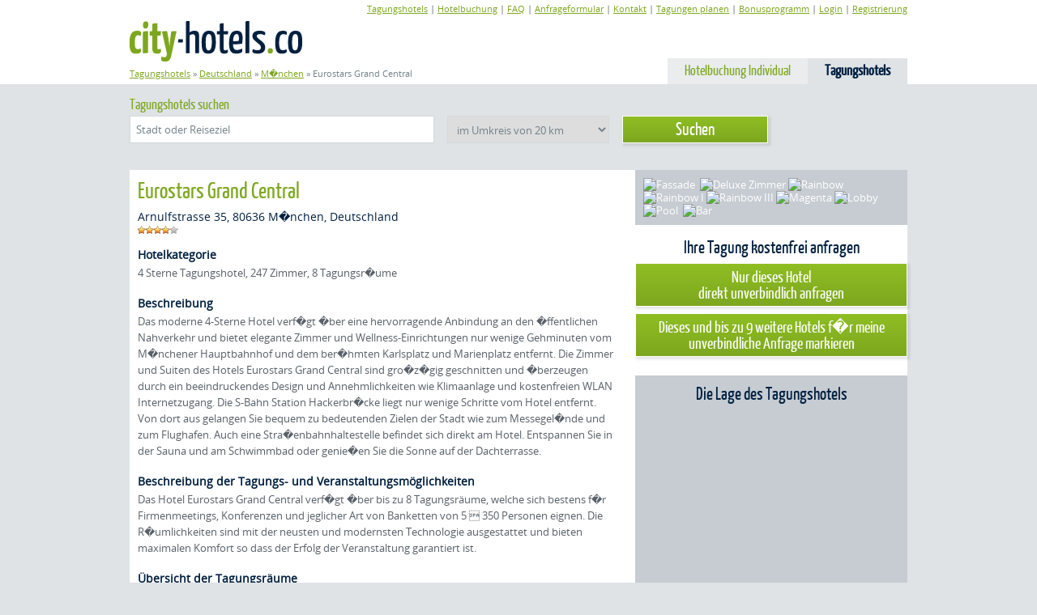

--- FILE ---
content_type: text/html
request_url: https://www.city-hotels.co/tagungshotel-muenchen-03794-eurostars-grand-central.htm
body_size: 5828
content:
<!DOCTYPE html PUBLIC "-//W3C//DTD XHTML 1.0 Strict//EN" "http://www.w3.org/TR/xhtml1/DTD/xhtml1-strict.dtd">
<html xmlns="http://www.w3.org/1999/xhtml" xmlns:og="http://ogp.me/ns#" xmlns:fb="https://www.facebook.com/2008/fbml">

<title>Eurostars Grand Central | Tagungshotels in M�nchen | Finden Sie Ihr Tagungshotel auf city-hotels.co!</title>
<meta name="description" content="Eurostars Grand Central  | Unverbindlich und kostenfrei anfragen auf city-hotels.co" />
<meta name="keywords" content="Eurostars Grand Central, tagungshotel M�nchen, tagungshotels M�nchen, tagung M�nchen, tagungen M�nchen, tagungsraum M�nchen, tagungsr�ume M�nchen" />

<meta http-equiv="content-type" content="text/html; charset=utf-8" />
<meta http-equiv="content-style-type" content="text/css" />
<meta name="author" content="city-hotels - Katja Wunderlich Hotelvermittlung" />
<meta name="copyright" content="" />
<meta name="abstract" content="" />
<meta name="publisher" content="city-hotels - Katja Wunderlich Hotelvermittlung" />
<meta name="language" content="de,de-at,de-ch" />
<meta name="robots" content="index,follow,noodp,noydir" />
<meta name="expires" content="heute" />
<meta name="generator" content="Vindur" />
<meta name="designer" content="www.cipero.de" />
<meta name="revisit-After" content="10 days" />
<meta name="distribution" content="global" />

<meta name="page-topic" content="Tagungshotels, Tagungshotel Frankfurt, Tagungshotel Köln" />
<meta http-equiv="pragma" content="NO-CACHE" />
<meta http-equiv="cache-control" content="NO-CACHE" />
<link href="https://plus.google.com/103479115267136368439" rel="publisher" />




<meta property="og:title" content="Beliebte Tagungshotels schnell gefunden - City-Hotels.co" />
<meta property="og:url" content="https://www.city-hotels.co" />
<meta property="og:image" content="https://www.city-hotels.co/images/facebook.png" />
<link rel="icon" href="../v_files/upload/favicon.ico" type="image/x-icon" />
<link rel="stylesheet" href="../css/global.css" type="text/css" media="all" />
<link rel="stylesheet" href="../css/print.css" type="text/css" media="print" />
<link rel="stylesheet" href="../css/autosuggest.css" type="text/css" media="all" />
<link rel="stylesheet" href="../css/datepicker.css" type="text/css" media="all" />
<link rel="canonical" href="http://www.city-hotels.cotagungshotel-muenchen-3794-eurostars-grand-central.htm"/><script type="text/javascript" src="https://ajax.googleapis.com/ajax/libs/jquery/1.7.2/jquery.min.js"></script>
<link rel="stylesheet" href="../nivo/nivo-theme.css" type="text/css" />
<link rel="stylesheet" href="../nivo/nivo.css" type="text/css" />
<script src="js/autosuggest.js" type="text/javascript"></script>
<script src="js/jquery.datepicker.js" type="text/javascript"></script>
<script src="js/cityhotels.js" type="text/javascript"></script>
<script type="text/javascript" src="https://apis.google.com/js/plusone.js"></script>
<style type="text/css">
.bookmarkFixed {
    position: fixed;
    top: 0;
    width: 336px;
    margin-top: 15px;
}
.bookmarkedHotelSubmit{
    display:none;
}
.bookmarkFixedBottom {
    position: absolute !important;
}
</style>
<script type="text/javascript">
Cityhotels.settings = {
    dateToday: '13.01.2026',
    dateTomorrow: '14.01.2026'
}

Cityhotels.locale = {
    calendar: {
        days: ["Sonntag", "Montag", "Dienstag", "Mittwoch", "Donnerstag", "Freitag", "Samstag", "Sonntag"],
        daysShort: ["Son", "Mon", "Die", "Mit", "Don", "Fre", "Sam", "Son"],
        daysMin: ["So", "Mo", "Di", "Mi", "Do", "Fr", "Sa", "So"],
        months: ["Januar", "Februar", "März", "April", "Mai", "Juni", "Juli", "August", "September", "Oktober", "November", "Dezember"],
        monthsShort: ["Jan", "Feb", "Mär", "Apr", "Mai", "Jun", "Jul", "Aug", "Sep", "Okt", "Nov", "Dez"],
        weekMin: 'Wo'
    },
    search: {
        noResults: 'Keine Suchergebnisse'
    }
};
$(document).ready(function(){
    Cityhotels.init();

	Cityhotels.initAutosuggest('groups');})
</script>

<script type="text/javascript">

   var _gaq = _gaq || [];
   var pluginUrl = (('https:' == document.location.protocol) ?
    'https://ssl.' : 'http://www.') +
    'google-analytics.com/plugins/ga/inpage_linkid.js';
	_gaq.push(['_require', 'inpage_linkid', pluginUrl]);
  _gaq.push(['_setAccount', 'UA-25742405-1']);
  _gaq.push(['_gat._anonymizeIp']);
  _gaq.push(['_trackPageview']);
  _gaq.push(['_trackPageLoadTime']);
  setTimeout('_gaq.push(["_trackEvent", "NoBounce", "Over 10 seconds"])',10000);
  (function() {
    var ga = document.createElement('script'); ga.type = 'text/javascript'; ga.async = true;
    ga.src = ('https:' == document.location.protocol ? 'https://ssl' : 'http://www') + '.google-analytics.com/ga.js';
    var s = document.getElementsByTagName('script')[0]; s.parentNode.insertBefore(ga, s);
  })();

</script>

</head>
<body>

    <div id="page">
        <div id="header">
            <div id="headerInner">
                <a href="index.htm" id="logo" title="zur&uuml;ck zur Startseite"></a>
                <div id="breadcrumbs">
                    <a href="index.htm">Tagungshotels</a><span> &raquo; </span><a href="tagungshotels-deutschland.htm">Deutschland</a><span> &raquo; </span><a href="tagungshotels-muenchen.htm">M�nchen</a><span> &raquo; </span>Eurostars Grand Central<br />
                </div>
                <div id="navmeta">
    <a href="sitemap-tagungshotels.htm">Tagungshotels</a> | <a href="sitemap-hotelbuchung.htm">Hotelbuchung</a> | <a href="faq.htm">FAQ</a> | <a href="anfrageformular.htm">Anfrageformular</a> | <a href="kontakt.htm">Kontakt</a> | <a href="tagungen-planen.htm">Tagungen planen</a> | <a href="Bonusprogramm.htm">Bonusprogramm</a> | <a href="login.htm">Login</a> | <a href="registrieren.htm">Registrierung</a></div>                <div id="nav">
          <ul><li class="active"><a href="index.htm">Tagungshotels</a></li><li><a href="hotelbuchung.htm">Hotelbuchung Individual</a></li></ul></div>



                            </div>
        </div>

<div id="hotelsearch">
    <div id="hotelsearchInner">
        <form action="https://cityhotels.mice-access.com/requests/new/external/" method="post" id="request_startpage">
    <div>
        <input type="hidden" name="t" value="groups" />
        <input type="hidden" name="request[destination]" value="" id="request_destination_id" />
        <input type="hidden" name="request[duration]" value="10" />
        <input type="hidden" name="request[min][count_conferencerooms]" value="1" />
    </div>

    <p class="headline">Tagungshotels suchen</p>
    <div>
        <input type="text" id="f_destination" name="request[q]" class="uiInput" value="Stadt oder Reiseziel" tabindex="1" onfocus="if(this.value=='Stadt oder Reiseziel')this.value='';" onblur="if(this.value=='')this.value='Stadt oder Reiseziel';" />
        <div class="meetings_groups_elements">
            <select class="uiInput" name="request[distance]" tabindex="2">
                <option value="5">im Umkreis von 5 km</option>
                <option value="10">im Umkreis von 10 km</option>
                <option value="20" selected="selected">im Umkreis von 20 km</option>
                <option value="30">im Umkreis von 30 km</option>
                <option value="40">im Umkreis von 40 km</option>
                <option value="50">im Umkreis von 50 km</option>

                <option value="60">im Umkreis von 60 km</option>
                <option value="70">im Umkreis von 70 km</option>
                <option value="80">im Umkreis von 80 km</option>
                <option value="90">im Umkreis von 90 km</option>
                <option value="100">im Umkreis von 100 km</option>
                <option value="110">im Umkreis von 110 km</option>

                <option value="120">im Umkreis von 120 km</option>
                <option value="130">im Umkreis von 130 km</option>
                <option value="140">im Umkreis von 140 km</option>
                <option value="150">im Umkreis von 150 km</option>
                <option value="160">im Umkreis von 160 km</option>
                <option value="170">im Umkreis von 170 km</option>

                <option value="180">im Umkreis von 180 km</option>
                <option value="190">im Umkreis von 190 km</option>
                <option value="200">im Umkreis von 200 km</option>
            </select>
        </div>

        <input class="btn" type="submit" value="Suchen" name="request_start" tabindex="3" />
    </div>
</form>


    </div>
</div>

<div id="content">
    <div id="hotel">
        
            <div id="contentLeft">
                    <div class="boxStandard">
                    <h1>Eurostars Grand Central</h1>
<h5>Arnulfstrasse 35, 80636 M�nchen, Deutschland</h5>

<div>
  <img alt="Stern" src="../images/star.gif" /><img alt="Stern" src="../images/star.gif" /><img alt="Stern" src="../images/star.gif" /><img alt="Stern" src="../images/star.gif" /><img alt="Stern grau" src="../images/star-grau.gif" />
</div>

<div class="spacer"></div><h4>Hotelkategorie</h4>
<p>4 Sterne Tagungshotel, 247 Zimmer, 8 Tagungsr�ume</p>

<h4>Beschreibung</h4>
<p>Das moderne 4-Sterne Hotel verf�gt �ber eine hervorragende Anbindung an den �ffentlichen Nahverkehr und bietet elegante Zimmer und Wellness-Einrichtungen nur wenige Gehminuten vom M�nchener Hauptbahnhof und dem ber�hmten Karlsplatz und Marienplatz entfernt. 
Die Zimmer und Suiten des Hotels Eurostars Grand Central sind gro�z�gig geschnitten und �berzeugen durch ein beeindruckendes Design und Annehmlichkeiten wie Klimaanlage und kostenfreien WLAN Internetzugang. 
Die S-Bahn Station Hackerbr�cke liegt nur wenige Schritte vom Hotel entfernt. Von dort aus gelangen Sie bequem zu bedeutenden Zielen der Stadt wie zum Messegel�nde und zum Flughafen. Auch eine Stra�enbahnhaltestelle befindet sich direkt am Hotel. 
Entspannen Sie in der Sauna und am Schwimmbad oder genie�en Sie die Sonne auf der Dachterrasse.</p>

<h4>Beschreibung der Tagungs- und Veranstaltungsm&ouml;glichkeiten</h4>
<p>Das Hotel Eurostars Grand Central verf�gt �ber bis zu 8 Tagungsräume, welche sich bestens f�r Firmenmeetings, Konferenzen und jeglicher Art von Banketten von 5  350 Personen eignen. 
Die R�umlichkeiten sind mit der neusten und modernsten Technologie ausgestattet und bieten maximalen Komfort so dass der Erfolg der Veranstaltung garantiert ist.</p><h4>Übersicht der Tagungsräume</h4>
<table class="separated smaller" rules="all" width="100%">
  <tr>
    <th class="center" rowspan="2">Name</th>
    <th width="80" class="center" rowspan="2">m2</th>
    <th width="400" align="center" colspan="5" style="width: 400px;">Personen je Stuhlformation</th>
  </tr>
  <tr>
    <th width="80" class="center" style="background: #fff;"><img alt="" src="../images/block.jpg" /></th>
    <th width="80" class="center" style="background: #fff;"><img alt="" src="../images/u-form.jpg" /></th>
    <th width="80" class="center" style="background: #fff;"><img alt="" src="../images/parlamentarisch.jpg" /></th>
    <th width="80" class="center" style="background: #fff;"><img alt="" src="../images/bankett.jpg" /></th>
    <th width="80" class="center" style="background: #fff;"><img alt="" src="../images/theater.jpg" /></th>
  </tr>
  <tr>
    <td>Magenta</td>
    <td class="center">44</td>
    <td class="center">8</td>
    <td class="center">15</td>
    <td class="center">0</td>
    <td class="center">0</td>
    <td class="center">0</td>
  </tr>
  <tr>
    <td>Orange</td>
    <td class="center">53</td>
    <td class="center">16</td>
    <td class="center">15</td>
    <td class="center">20</td>
    <td class="center">30</td>
    <td class="center">30</td>
  </tr>
  <tr>
    <td>Purple</td>
    <td class="center">45</td>
    <td class="center">12</td>
    <td class="center">15</td>
    <td class="center">15</td>
    <td class="center">20</td>
    <td class="center">28</td>
  </tr>
  <tr>
    <td>Rainbow</td>
    <td class="center">430</td>
    <td class="center">64</td>
    <td class="center">92</td>
    <td class="center">198</td>
    <td class="center">230</td>
    <td class="center">300</td>
  </tr>
  <tr>
    <td>Rainbow I</td>
    <td class="center">66</td>
    <td class="center">22</td>
    <td class="center">21</td>
    <td class="center">30</td>
    <td class="center">20</td>
    <td class="center">45</td>
  </tr>
  <tr>
    <td>Rainbow II</td>
    <td class="center">81</td>
    <td class="center">22</td>
    <td class="center">24</td>
    <td class="center">40</td>
    <td class="center">30</td>
    <td class="center">65</td>
  </tr>
  <tr>
    <td>Rainbow III</td>
    <td class="center">163</td>
    <td class="center">30</td>
    <td class="center">39</td>
    <td class="center">80</td>
    <td class="center">80</td>
    <td class="center">110</td>
  </tr>
  <tr>
    <td>Rainbow IV</td>
    <td class="center">117</td>
    <td class="center">26</td>
    <td class="center">30</td>
    <td class="center">54</td>
    <td class="center">60</td>
    <td class="center">90</td>
  </tr>
</table>
                    </div>
            </div>

            <div id="contentRight">
                    <div class="boxGallery">
	<div class="slider-wrapper theme-default">
	<div class="ribbon"></div>
	<div id="slider" class="nivoSlider">
    <img src="https://cdn.mice-access.com/hotels/3794/images/729bbe16d4d6294.jpg" width="289" height="300" style="width: 289px; height: 300px" alt="Fassade" />
    <img src="https://cdn.mice-access.com/hotels/3794/images/74d54d45ad0b738.jpg" width="300" height="217" style="width: 300px; height: 217px" alt="" />
    <img src="https://cdn.mice-access.com/hotels/3794/images/c60d9880c20875d.jpg" width="300" height="199" style="width: 300px; height: 199px" alt="Deluxe Zimmer" />
    <img src="https://cdn.mice-access.com/hotels/3794/images/b6c8ac798c024af.jpg" width="300" height="201" style="width: 300px; height: 201px" alt="Rainbow" />
    <img src="https://cdn.mice-access.com/hotels/3794/images/5e5254986b56e95.jpg" width="300" height="199" style="width: 300px; height: 199px" alt="Rainbow I" />
    <img src="https://cdn.mice-access.com/hotels/3794/images/55d30d1f5122ef7.jpg" width="300" height="195" style="width: 300px; height: 195px" alt="Rainbow III" />
    <img src="https://cdn.mice-access.com/hotels/3794/images/adb43c4346bc90f.jpg" width="300" height="199" style="width: 300px; height: 199px" alt="Magenta" />
    <img src="https://cdn.mice-access.com/hotels/3794/images/1bbda6f8333adc7.jpg" width="300" height="199" style="width: 300px; height: 199px" alt="Lobby" />
    <img src="https://cdn.mice-access.com/hotels/3794/images/d83b24232115128.jpg" width="300" height="211" style="width: 300px; height: 211px" alt="Pool" />
    <img src="https://cdn.mice-access.com/hotels/3794/images/16ba6c177e562ae.jpg" width="293" height="300" style="width: 293px; height: 300px" alt="" />
    <img src="https://cdn.mice-access.com/hotels/3794/images/6b6770943df6e26.jpg" width="300" height="193" style="width: 300px; height: 193px" alt="Bar" />
	</div>
</div>


<!--<script type="text/javascript" src="/ownFiles/tagungshotels/nivo/jquery.nivo.slider.pack.js"></script>-->
<script type="text/javascript" src="../nivo/jquery.nivo.slider.pack_faux.js"></script>
<script type="text/javascript">
$(window).load(function() {
    $('#slider').nivoSlider({
        effect: 'fade',
        controlNav: false,
        captionOpacity: 0.6,
        fauxBackground: '#D3D6D9',
        directionNavHide: false,
        keyboardNav: false,
        manualAdvance: false,
        pauseTime: 8000
    });
});
</script>
</div><div class="center">
<h3>Ihre Tagung kostenfrei anfragen</h3>
  <a class="btn request" href="http://cityhotels.mice-access.com/requests/new/?t=groups&request[destination]=p:41&request[q]=&request[distance]=20&request[duration]=10&request[min][has_images]=1&request[start]=1&request[hotels]=3794">Nur dieses Hotel<br />direkt unverbindlich anfragen</a>
  <a class="btn request" href="http://cityhotels.mice-access.com/requests/new/?t=groups&request[destination]=p:41&request[q]=&request[distance]=20&request[duration]=10&request[min][has_images]=1&request[start]=1&request[hotels]=3794&r=overview" rel="nofollow">Dieses und bis zu 9 weitere Hotels f�r meine unverbindliche Anfrage markieren</a>
</div>

<div class="spacer"></div><div class="boxGrau">
<h3>Die Lage des Tagungshotels</h3>
<img style="width:316px; height: 200px; display: block; margin-bottom: 15px;" src="http://maps.google.com/maps/api/staticmap?center=48.1458534,11.5382589&zoom=12&size=316x200&markers=icon:http%3A%2F%2Fcdn.mice-access.com%2Fold%2Fimages%2Fgoogle_pin2.png|48.1458534,11.5382589&sensor=false" alt="" /></div><div class="boxBlau">
	<h3>Ihre Vorteile auf einen Blick</h3>
<ul>
<li>15.000 Tagungshotels weltweit</li>
<li>G&uuml;nstige und tagesaktuelle Raten</li>
<li>Bis zu 10 Hotels gleichzeitig anfragen</li>
<li>Detaillierte Online-Angebots&uuml;bersicht im direkten Preis-Leistungsvergleich</li>
<li>&Uuml;bersichtliche Hotelbeschreibungen</li>
<li>Vertragsabschluss direkt mit dem Hotel</li>
<li>Sie erhalten auf Wunsch einen pers&ouml;nlichen Ansprechpartner</li>
</ul></div>
            </div>
            <div class="clear"></div>
        

        <div id="contentFull">
            <div class="boxTransparent">
	<p>Gern pr&auml;sentieren wir Ihnen auch weitere <a href="tagungshotels-muenchen.htm">Tagungshotels in M�nchen</a>.</p></div>
<div class="boxStandard">
    <h3>Andere Kunden fanden auch diese Tagungshotels interessant:</h3>

    <table class="bordered">
        <tr>
            <td>
                <div>
    <img alt="Stern" src="../images/star.gif" />
    <img alt="Stern" src="../images/star.gif" />
    <img alt="Stern" src="../images/star.gif" />
    <img alt="Stern grau" src="../images/star-grau.gif" />
    <img alt="Stern grau" src="../images/star-grau.gif" />
                </div>
            </td>
            <td>
                <a href="tagungshotel-muenchen-2340-acom-hotel-muenchen-haar.htm">acom Hotel München-Haar</a>
            </td>
            <td>
                Münchener Str. 33            </td>
            <td>
                85540 München            </td>
            <td>
                105 Zimmer, 1 Tagungsraum            </td>
        </tr>

        <tr>
            <td>
                <div>
    <img alt="Stern" src="../images/star.gif" />
    <img alt="Stern" src="../images/star.gif" />
    <img alt="Stern" src="../images/star.gif" />
    <img alt="Stern" src="../images/star.gif" />
    <img alt="Stern grau" src="../images/star-grau.gif" />
                </div>
            </td>
            <td>
                <a href="tagungshotel-muenchen-188-hotel-carmen.htm">Hotel Carmen</a>
            </td>
            <td>
                Hansastraße 146            </td>
            <td>
                81373 München            </td>
            <td>
                63 Zimmer, 1 Tagungsraum            </td>
        </tr>

        <tr>
            <td>
                <div>
    <img alt="Stern" src="../images/star.gif" />
    <img alt="Stern" src="../images/star.gif" />
    <img alt="Stern" src="../images/star.gif" />
    <img alt="Stern" src="../images/star.gif" />
    <img alt="Stern grau" src="../images/star-grau.gif" />
                </div>
            </td>
            <td>
                <a href="tagungshotel-muenchen-453-courtyard-by-marriott-munich-city-center.htm">Courtyard by Marriott Munich City Center</a>
            </td>
            <td>
                Schwanthalerstrasse 37            </td>
            <td>
                80336 München            </td>
            <td>
                235 Zimmer, 5 Tagungsr&auml;ume            </td>
        </tr>

    </table>
</div>
        </div>
    </div>


		</div> <!--content end-->

	<div id="footer">
    <div id="navFooter">
          <div id="socialBox">
      <a style="margin-left:10px" href="https://twitter.com/share" class="twitter-share-button" data-url="https://www.city-hotels.co" data-lang="de">Tweet</a>
      <script>!function(d,s,id){var js,fjs=d.getElementsByTagName(s)[0];if(!d.getElementById(id)){js=d.createElement(s);js.id=id;js.src="//platform.twitter.com/widgets.js";fjs.parentNode.insertBefore(js,fjs);}}(document,"script","twitter-wjs");</script>
      <iframe src="//www.facebook.com/plugins/like.php?href=http%3A%2F%2Fwww.city-hotels.co&amp;send=false&amp;layout=button_count&amp;width=115&amp;show_faces=false&amp;font&amp;colorscheme=light&amp;action=like&amp;height=21&amp;appId=210751648968718" scrolling="no" frameborder="0" style="border:none; overflow:hidden; width:115px; height:21px;" allowTransparency="true"></iframe>

      <div class="g-plus" data-action="share" data-annotation="bubble" data-href="https://www.city-hotels.co"></div>
      <div style="display:block;background-color:transparent;width:99%; height:15px"></div>
    </div>
        <a href="sitemap-tagungshotels.htm">Tagungshotels</a> | <a href="sitemap-hotelbuchung.htm">Hotelbuchung</a> | <a href="agb.htm">AGB</a> | <a href="impressum.htm">Impressum</a> | <a href="kontakt.htm">Kontakt</a> | <a href="hotel-anmelden.htm">Hotel anmelden</a> | <a href="wissenswertes.htm">Wissenswertes</a> | <a href="Finanzierung.htm">Finanzierung</a>    </div>
    <strong>city-hotels.co</strong> � Dreizehn 8 � 24863 B�rm � Telefon: +49 (0) 30 692 025 310 � E-Mail: info@city-hotels.co	</div>

	</div> <!--page end-->
<script type="text/javascript" src="https://apis.google.com/js/plusone.js">
  {lang: 'de'}
</script>

<div xmlns="http://www.w3.org/1999/xhtml"
  xmlns:rdf="http://www.w3.org/1999/02/22-rdf-syntax-ns#"
  xmlns:rdfs="http://www.w3.org/2000/01/rdf-schema#"
  xmlns:xsd="http://www.w3.org/2001/XMLSchema#"
  xmlns:gr="http://purl.org/goodrelations/v1#"
  xmlns:foaf="http://xmlns.com/foaf/0.1/"
  xmlns:vcard="http://www.w3.org/2006/vcard/ns#">
 
  <div typeof="gr:BusinessEntity" about="#company">
    <div property="gr:legalName" content="Katja Wunderlich Hotelvermittlung"></div>
    <div property="vcard:tel" content="+49-30-692025310"></div>
    <div rel="vcard:adr">
      <div typeof="vcard:Address">
        <div property="vcard:country-name" content="Deutschland"></div>
        <div property="vcard:locality" content="Boklund"></div>
        <div property="vcard:postal-code" content="24848"></div>
        <div property="vcard:street-address" content="D&ouml;rpstraat 6"></div>
      </div>
    </div>
    <div rel="foaf:page" resource=""></div>
  </div>
</div>

</body>
</html>


--- FILE ---
content_type: text/html; charset=utf-8
request_url: https://accounts.google.com/o/oauth2/postmessageRelay?parent=https%3A%2F%2Fwww.city-hotels.co&jsh=m%3B%2F_%2Fscs%2Fabc-static%2F_%2Fjs%2Fk%3Dgapi.lb.en.OE6tiwO4KJo.O%2Fd%3D1%2Frs%3DAHpOoo_Itz6IAL6GO-n8kgAepm47TBsg1Q%2Fm%3D__features__
body_size: 164
content:
<!DOCTYPE html><html><head><title></title><meta http-equiv="content-type" content="text/html; charset=utf-8"><meta http-equiv="X-UA-Compatible" content="IE=edge"><meta name="viewport" content="width=device-width, initial-scale=1, minimum-scale=1, maximum-scale=1, user-scalable=0"><script src='https://ssl.gstatic.com/accounts/o/2580342461-postmessagerelay.js' nonce="BxbofoUpoXMUw-VNbzMzBQ"></script></head><body><script type="text/javascript" src="https://apis.google.com/js/rpc:shindig_random.js?onload=init" nonce="BxbofoUpoXMUw-VNbzMzBQ"></script></body></html>

--- FILE ---
content_type: text/css
request_url: https://www.city-hotels.co/css/global.css
body_size: 4715
content:
/***********************************************/
/* FONTS */
/***********************************************/

@font-face {
    font-family: 'YanoneKaffeesatzRegular';
    src: url('../css/fonts/YanoneKaffeesatz-Regular-webfont.eot');
    src: url('../css/fonts/YanoneKaffeesatz-Regular-webfont.eot?#iefix') format('embedded-opentype'),
         url('../css/fonts/YanoneKaffeesatz-Regular-webfont.woff') format('woff'),
         url('../css/fonts/YanoneKaffeesatz-Regular-webfont.ttf') format('truetype'),
         url('../css/fonts/YanoneKaffeesatz-Regular-webfont.svg#YanoneKaffeesatzRegular') format('svg');
    font-weight: normal;
    font-style: normal;
}


@font-face {
    font-family: 'OpenSansRegular';
    src: url('../css/fonts/OpenSans-Regular-webfont.eot');
    src: url('../css/fonts/OpenSans-Regular-webfont.eot?#iefix') format('embedded-opentype'),
         url('../css/fonts/OpenSans-Regular-webfont.woff') format('woff'),
         url('../css/fonts/OpenSans-Regular-webfont.ttf') format('truetype'),
         url('../css/fonts/OpenSans-Regular-webfont.svg#OpenSansRegular') format('svg');
    font-weight: normal;
    font-style: normal;
}

@font-face {
    font-family: 'OpenSansItalic';
    src: url('../css/fonts/OpenSans-Italic-webfont.eot');
    src: url('../css/fonts/OpenSans-Italic-webfont.eot?#iefix') format('embedded-opentype'),
         url('../css/fonts/OpenSans-Italic-webfont.woff') format('woff'),
         url('../css/fonts/OpenSans-Italic-webfont.ttf') format('truetype'),
         url('../css/fonts/OpenSans-Italic-webfont.svg#OpenSansItalic') format('svg');
    font-weight: normal;
    font-style: normal;
}

@font-face {
    font-family: 'OpenSansBold';
    src: url('../css/fonts/OpenSans-Bold-webfont.eot');
    src: url('../css/fonts/OpenSans-Bold-webfont.eot?#iefix') format('embedded-opentype'),
         url('../css/fonts/OpenSans-Bold-webfont.woff') format('woff'),
         url('../css/fonts/OpenSans-Bold-webfont.ttf') format('truetype'),
         url('../css/fonts/OpenSans-Bold-webfont.svg#OpenSansBold') format('svg');
    font-weight: normal;
    font-style: normal;
}

@font-face {
    font-family: 'OpenSansBoldItalic';
    src: url('../css/fonts/OpenSans-BoldItalic-webfont.eot');
    src: url('../css/fonts/OpenSans-BoldItalic-webfont.eot?#iefix') format('embedded-opentype'),
         url('../css/fonts/OpenSans-BoldItalic-webfont.woff') format('woff'),
         url('../css/fonts/OpenSans-BoldItalic-webfont.ttf') format('truetype'),
         url('../css/fonts/OpenSans-BoldItalic-webfont.svg#OpenSansBoldItalic') format('svg');
    font-weight: normal;
    font-style: normal;
}



*{
    outline:none;
    padding:0;
    margin:0;
    border:0;
}

html, body{
    height:100%;
    font-family: 'OpenSansRegular', sans-serif;
    font-size:13px;
    font-weight:normal;
    line-height:130%;
    color:#586069;
    background-color:#DFE3E6;
}

/***********************************************/
/* PAGE ELEMENTS */
/***********************************************/
#page{
    min-height:100%
    min-width:970px;
}

#header{
    height:104px;
    background-color:#fff;
}

#nav{
    position:absolute;
    bottom:0;
    right:0;
    height:32px;
    width:643px;
}
/**********/
#content{
    width:960px;
    margin:0 auto;
    padding:0;
    background:#fff;
}

  #contentLeft{
    width:605px;
    float:left;
    padding:0;
  }

  #contentFull{
    width:960px;
    clear:both;
    padding:0;
  }

  #contentRight{
    width:336px;
    float:right;
    padding:0;
  }
/**********/
#footer{
    max-width:960px;
    margin:0 auto;
    text-align:center;
    font-size:11px;
    text-align:center;
    padding-bottom:20px;
}

/***********************************************/
/* HTML Tags */
/***********************************************/
a:link, a:visited {
    color:#7DA71F;
    text-decoration:underline;
}

a:hover, a:active {
    text-decoration:none;
}

table { border:0; width:100%; border-spacing:0px;}
table td { padding:5px; }

input, textarea {
    font-family: 'OpenSansRegular', sans-serif;
    color:#71818A;
}

.uiInput {
    padding:2px;
    border:1px solid #666F79;
    font-family: 'OpenSansRegular', sans-serif;
    color:#71818A;
    font-size:13px;
}

input.uiInput:focus, textarea.uiInput:focus, select.uiInput:focus {

}

h1 { font-family: 'YanoneKaffeesatzRegular', sans-serif; color:#7DA71F; font-size:28px; font-weight:normal; line-height:110%; margin:0 0 10px 0; }
h2 { font-family: 'YanoneKaffeesatzRegular', sans-serif; color:#7DA71F; font-size:28px; font-weight:normal; line-height:110%; margin:0 0 10px 0; }
h3 { font-family: 'YanoneKaffeesatzRegular', sans-serif; font-size:22px; color:#002040; font-weight:normal; line-height:110%; margin:0 0 5px 0; }
h4 { font-size:14px; color:#002040; font-weight:bold; line-height:110%; margin:0 0 3px 0; }
h5, h6 { font-size:14px; color:#002040; font-weight:normal; margin:0; }

/***********************************************/
/* TEXT Styles*/
/***********************************************/

#content p {
    line-height:160%;
    margin:5px 0 20px 0;
}

#content ul {
	padding:0 0 0 20px;
	line-height:160%;
	margin:5px 0;
}

#content ul li{
    list-style-type:circle;
    margin:5px 0;
}

#content ol{
    padding:0 0 0 20px;
    line-height:160%;
    margin:5px 0;
}

.bold { font-weight:500; }
.italic { font-style:italic; }
.center { text-align:center; }
.right { text-align:right; }
.small {font-size:85%; line-height:100%;}
.highlighted { font-weight:bold; color:#7DA71F; }

/***********************************************/
/* HEADER */
/***********************************************/
#headerInner {
    max-width:960px;
    margin:0 auto;
    position:relative;
    height:104px;
}

#header a#logo{
    position:absolute;
    top:26px;
    left:0px;
    width:213px;
    height:50px;
    display:block;
    background:url(../images/logo.png) left bottom no-repeat;
}

#header #breadcrumbs {
    position:absolute;
    top:83px;
    left:0;
    width:500px;
    font-size:11px;
    overflow:hidden;
    color:#71818A;
}

/***********************************************/
/* FOOTER */
/***********************************************/
#footer a:hover{
    text-decoration:underline;
}

#footer #social {
    width:145px;
    float:right;
}

#navFooter{
    border-bottom:1px dotted #C1C6CB;
    padding:12px 0;
    margin-bottom:10px;
}

/***********************************************/
/* NAVIGATION */
/***********************************************/
#nav ul li {
    float: right;
    display:block;
    list-style-type:none;
}

#nav ul li a {
    display:block;
    padding:6px 20px 0 20px;
    text-align:center;
    color:#7DA71F;
    height:25px;
    background:#EAECED;
    border-width:1px 1px 0 1px;
    border-style:solid;
    border-color:#EAECED;
    text-decoration:none;
    font-size:18px;
    font-family: 'YanoneKaffeesatzRegular', sans-serif;

}

#nav ul li:hover a{
    color:#002040;
}

#nav ul li.active a{
    background:#DFE3E6;
    border-color:#DFE3E6;
    color:#002040;
    font-weight:bold;
    text-decoration:none;
}

#navmeta {
    width:730px;
    height:20px;
    position:absolute;
    top:3px;
    right:0;
    font-size:11px;
    text-align:right;
}

#navmeta img{  /* Flaggen */
    position:relative;
    top:2px;
}

/***********************************************/
/* SEARCH */
/***********************************************/
#hotelsearch {
    height:81px;
    width:100%;
    color:#7DA71F;
    overflow:hidden;
    padding:15px 0 10px 0;
    background-color:#DFE3E6;
}

#hotelsearchInner {
    max-width:960px;
    margin:0 auto;
    position:relative;
    height:213px;
}

#hotelsearch .headline {
    font-size:18px;
    color:#7DA71F;
    margin-bottom:5px;
    font-family: 'YanoneKaffeesatzRegular', sans-serif;
    font-weight:normal;
}

#hotelsearch .uiInput {
    width:360px;
    padding:7px;
    border-color:#D4D9DC;
    float:left;
    margin-right:16px;
}

#hotelsearch select.uiInput {
    height:34px;
     width:200px;
}

#hotelsearch .btn {
    float:left;
    width:180px;
    margin:0;
}

#hotelsearch .individual_elements {
   float:left;
   position:relative;
}

#hotelsearch .individual_elements .uiInput {
   width:110px;
}

#hotelsearch .individual_elements .anreise, #hotelsearch .individual_elements .abreise {
   position:absolute;
   top:-20px;
   font-size:85%;
}

#hotelsearch .individual_elements .anreise {
   left:0px;
}

#hotelsearch .individual_elements .abreise {
   left:146px;
}

/***********************************************/
/* STARTSEITE */
/***********************************************/
#start {
    background:#fff;
}

#starttop {
    background: #324c65; /* Old browsers */
    background: -moz-linear-gradient(top,  #324c65 0%, #002040 100%); /* FF3.6+ */
    background: -webkit-gradient(linear, left top, left bottom, color-stop(0%,#324c65), color-stop(100%,#002040)); /* Chrome,Safari4+ */
    background: -webkit-linear-gradient(top,  #324c65 0%,#002040 100%); /* Chrome10+,Safari5.1+ */
    background: -o-linear-gradient(top,  #324c65 0%,#002040 100%); /* Opera 11.10+ */
    background: -ms-linear-gradient(top,  #324c65 0%,#002040 100%); /* IE10+ */
    background: linear-gradient(to bottom,  #324c65 0%,#002040 100%); /* W3C */
    filter: progid:DXImageTransform.Microsoft.gradient( startColorstr='#324c65', endColorstr='#002040',GradientType=0 ); /* IE6-9 */
}

#starttop #contentLeft{
    width:330px;
    color:#fff;
}

#starttop #contentLeft .boxTransparent, #starttop #contentLeft .pad10{
    padding-bottom:0;
    margin-bottom:0;
}

#starttop #contentRight{
    width:625px;
}

#start #contentLeft2{
    width:620px;
    float:left;
}

#start #contentRight2{
    width:280px;
    float:right;
}

#start #contentRight2 p{
    margin-bottom:3px!important;
}

.boxDestinations{
    padding-top:0!important;
}

/*************************************************/
/* BOXTYPES */
/*************************************************/
.boxStandard {
    background:#fff;
    padding:10px;
    margin-bottom:10px;
}

.individualContentTop {
    margin-bottom:0 !IMPORTANT;
}

.individualContentTop p {
    margin-bottom:0 !IMPORTANT;
}

.boxTransparent {
    padding:10px;
    margin-bottom:10px;
}

.boxBlau {
    background: #324c65; /* Old browsers */
    background: -moz-linear-gradient(top,  #324c65 0%, #002040 100%); /* FF3.6+ */
    background: -webkit-gradient(linear, left top, left bottom, color-stop(0%,#324c65), color-stop(100%,#002040)); /* Chrome,Safari4+ */
    background: -webkit-linear-gradient(top,  #324c65 0%,#002040 100%); /* Chrome10+,Safari5.1+ */
    background: -o-linear-gradient(top,  #324c65 0%,#002040 100%); /* Opera 11.10+ */
    background: -ms-linear-gradient(top,  #324c65 0%,#002040 100%); /* IE10+ */
    background: linear-gradient(to bottom,  #324c65 0%,#002040 100%); /* W3C */
    filter: progid:DXImageTransform.Microsoft.gradient( startColorstr='#324c65', endColorstr='#002040',GradientType=0 ); /* IE6-9 */
    padding:10px;
    margin-bottom:15px;
    color:#fff;
}

    .boxBlau h2, .boxBlau h3 {
        text-align:center;
        padding:5px 0;
        margin-bottom:10px;
        color:#7DA71F;
    }

    .boxBlau h4{
        padding:5px 0;
        margin-bottom:10px;
        color:#fff;
    }

    .boxBlau ul {
        padding-left:3px!important;
    }

    .boxBlau ul li {
        list-style-type:none!important;
        background:url(../images/checked.png) 0 2px no-repeat!important;
        padding:3px 0 3px 29px!important;
        margin:4px 0!important;
    }

.boxGrau {
    background-color:#C6CCD2;
    padding:10px;
    margin-bottom:15px;
}

    .boxGrau h2, .boxGrau h3 {
        text-align:center;
        padding:0 0 5px 0;
        margin-bottom:10px;
    }

.boxDestinations h3 {
    text-align:center;
    padding:5px 0;
    margin-bottom:20px;
    border-bottom:1px dotted #C2C9CF;
    font-size: 28px;
}

.boxBookmarkedConferenceHotels .btn.medium{
    width:auto;
}

    .boxBookmarkedConferenceHotels .bookmarkedHotel{
        background:#EAECED;
        padding:5px 20px 5px 5px;
        margin:3px 0;
        position:relative;
    }

    .bookmarkedHotel a.delete{
        position:absolute;
        top:17px;
        right:5px;
        width:16px;
        height:16px;
        background:url(../images/delete.png) no-repeat;
    }

    .bookmarkedHotel a.picture{
        width:40px;
        height:40px;
        float:left;
        background-position:center center;
        background-repeat:no-repeat;
        margin-right:10px;
        display:block;
    }

    .bookmarkedHotel description{
        width:230px;
    }

.boxTopHotels {
    padding:0;
    margin:10px 0;
}

    .boxTopHotels h2 {
        text-align:center;
        padding:5px 0;
        margin-bottom:20px;
        border-bottom:1px dotted #C2C9CF;
    }

    .boxTopHotels .tophotel {
        float:left;
        text-align:center;
    }

    .boxTopHotels .picture a {
        display:block;
        background-position: center center;
        background-repeat: no-repeat;
        width:190px;
        height:160px;
        overflow:hidden;
        margin-bottom:5px;
	    }

    .boxTopHotels a.hotelname {
        width:190px;
        height:34px;
        display:block;
        overflow:hidden;
        line-height:110%;
        font-size:12px;
    	}

.boxGallery {
    background-color:#C6CCD2;
    padding:10px;
    margin-bottom:15px;
    color:#fff;
}

/***********************************************/
/* DESTINATIONS */
/***********************************************/
ul.linklist {
    list-style: none outside none;
    margin-bottom: 10px!important;
    padding: 0!important;
    width: 100%;
}

.linklist li {
    float: left;
    list-style-type:none!important;
    margin:2px 0!important;
}

ul.width50 li {
    width: 50%;
}

ul.width30 li {
    width: 30%;
}

ul.width25 li {
    width: 25%;
}

ul.width20 li {
    width: 20%;
}

/***********************************************/
/* HOTEL BOX CLICKABLE CITIES */
/***********************************************/
.boxHotel{
    background: #F2F4F5;
    position:relative;
    padding:120px 0 0 0;
    margin-bottom:6px;
    border-bottom:1px solid #DFE3E6;
}

.clickable{
    cursor: pointer !important;
}

.boxHotel.selected, .boxHotel:hover{
    background-color:#D4D9DD;
}

.boxHotel.selected input.btn {  /* eingedr. button bookmarked hotels*/
    opacity:0.3;
}

.boxHotel.selected input.btn:hover {
    cursor:default ;
}

.boxHotel .hotelbild {
    top: 10px;
    left: 10px;
    position: absolute;
    width:130px;
    height:100px;
    margin-bottom:5px;
}

.boxHotel .hotelbild div{
    background-position: center center;
    background-repeat: no-repeat;
    background-color:#C9CDD1;
    background-size:120% auto;
    width:130px;
    height:100px;
    overflow:hidden;
}

.boxHotel .hoteladress {
    width:265px;
    height:104px;
    top: 10px;
    left: 155px;
    position: absolute;
    overflow:hidden;
}

.boxHotel h2{
    border-bottom:none;
    font-size:1.3em;
    margin:0;
    font-weight:normal;
}

.boxHotel .certifications{
    margin-top:5px;
}

.boxHotel .certifications img{
    border: 0;
    float: left;
    cursor: help;
    margin-right:7px;
}

.boxHotel .request {
    width:170px;
    height:100px;
    top: 4px;
    right: 10px;
    position: absolute;
}

.boxHotel .boxtxt {
    font-size:90%;
    line-height:120%;
    padding:10px 10px 10px 10px;
    background-color: rgba(0, 0, 0, 0.05);
}

.boxHotel .hoteldetails {
    font-weight:bold;
    margin-bottom:5px;
}


/***********************************************/
/* HOTEL DETAILS */
/***********************************************/
#hotel #contentLeft{
    width:610px;
    float:left;
    padding:0;
}

#hotel #contentRight{
    width:336px;
    float:right;
}

table.separated {
    border:1px dotted #DFE3E6;
    text-align: left;
    margin-bottom:20px;
    font-size:90%;
}

table.separated th  {
    border:none;
}

table.separated tr th {
    background:#DFE3E6;
}

table.separated tr td {
    border:1px dotted #DFE3E6;
    padding: 4px;
}

table.separated tr td.center, table.separated tr th.center {
    text-align:center;
}

table.bordered td {
    border-bottom:1px dotted #DFE3E6;
}

table.bordered tr:hover {
    background-color:#DFE3E6;
}

table.equipment{
    border-spacing:5px
}

table.equipment td{
    vertical-align:top;
    width:50%;
    background-color:#DFE3E6;
    padding:10px;
}


table.equipment ul.linklist, table.equipment ul{
    margin:3px 0!important;
    padding: 0 0 0 18px!important;
}

table.equipment ul.linklist li, table.equipment ul li{
    list-style-type:circle!important;
    margin:3px 0!important;
    padding: 0!important;
}

.availability .uiInput{
}

    .availability p{
        margin-bottom:5px!important;
    }

    .availability span{
       font-size:85%;
    }

    .availability .arrival-departure, .availability .quantity{
        width:49%;
        float:left;
    }

    .availability .quantity a.btn{
        width:16px;
        font-size:24px;
        font-weight:400;
        line-height:42%;
        padding:2px;
        -webkit-border-radius: 10px;
        border-radius: 10px;
        margin:0;
    }

    .availability  .quantity .uiInput.slim{
        margin:0 5px;
        text-align:center;
    }

    .availability .btn.request {
        width:305px;
    }


/***********************************************/
/* CUSTOM CLASSES */
/***********************************************/
.fl { float:left; }
.fr { float:right; }
.clear { clear: both; }
.spacer { clear: both; height:15px; font-size:1px!important; }
.spacerXL { clear: both; height:30px; font-size:1px!important; }
.hr, hr {height:1px; clear:both; border-bottom:1px dotted #C6CCD2; border-top:none; border-right:none; border-left:none; margin:8px 0; }
.headline {font-family: 'YanoneKaffeesatzRegular', sans-serif; font-size:22px; color:#002040; font-weight:normal; line-height:110%; margin:0 0 10px 0!;}
.borderTop {border-top:1px dotted #C6CCD2;}
.pad10 { padding:10px;}
.padNo {padding:0!important;}
.mts {margin-top:5px;}
.mrl {margin-right:22px;}
.mbs {margin-bottom:5px;}
.ml {margin:10px!important;}
.hide {display:none;}
.uiInput.slim {width:24px;}
#___plusone_0 {width:60px!important} /* Google Plus im Footer*/

/*** Buttons ***/
.btn, a.btn {
    background: #8fbe23; /* Old browsers */
    background: -moz-linear-gradient(top,  #8fbe23 0%, #7da71f 100%); /* FF3.6+ */
    background: -webkit-gradient(linear, left top, left bottom, color-stop(0%,#8fbe23), color-stop(100%,#7da71f)); /* Chrome,Safari4+ */
    background: -webkit-linear-gradient(top,  #8fbe23 0%,#7da71f 100%); /* Chrome10+,Safari5.1+ */
    background: -o-linear-gradient(top,  #8fbe23 0%,#7da71f 100%); /* Opera 11.10+ */
    background: -ms-linear-gradient(top,  #8fbe23 0%,#7da71f 100%); /* IE10+ */
    background: linear-gradient(to bottom,  #8fbe23 0%,#7da71f 100%); /* W3C */
    filter: progid:DXImageTransform.Microsoft.gradient( startColorstr='#8fbe23', endColorstr='#7da71f',GradientType=0 ); /* IE6-9 */
    display:block;
    height:15px;
    width:108px;
    padding:9px 10px 10px 10px;
    margin:8px 0;
    text-align:center;
    text-decoration:none;
    color:#fff;
    font-weight:normal;
    line-height:100%;
    font-size:22px;
    border:1px solid #fff;
    -webkit-box-shadow: 2px 2px 3px 1px rgba(0, 0, 0, 0.1);
    box-shadow: 2px 2px 3px 1px rgba(0, 0, 0, 0.1);
    cursor:pointer;
    font-family: 'YanoneKaffeesatzRegular', sans-serif;
}

.btn.request {
    width:auto;
    font-size:20px;
    height:auto;
    padding:6px 10px 6px 10px;
}


input.btn {
    height:34px;
    width:128px;
    padding:0px 10px 2px 10px;
    margin:8px 0;
}

.btn.medium{
    height:28px;
    width:168px;
    padding:0px 10px 2px 10px;
    margin:8px 0;
    font-size:18px;
}

a.btn.medium{
    height: 12px;
    padding: 4px 10px 12px;
    width: 146px;
}

a.btn:hover, input.btn:hover {
    text-decoration:none;
    background: #7DA71F; /* Old browsers */
    filter:none;
}

/********Anfrageformular***********/
.anfrageformular {
	background: #324c65; /* Old browsers */
    background: -moz-linear-gradient(top,  #324c65 0%, #002040 100%); /* FF3.6+ */
    background: -webkit-gradient(linear, left top, left bottom, color-stop(0%,#324c65), color-stop(100%,#002040)); /* Chrome,Safari4+ */
    background: -webkit-linear-gradient(top,  #324c65 0%,#002040 100%); /* Chrome10+,Safari5.1+ */
    background: -o-linear-gradient(top,  #324c65 0%,#002040 100%); /* Opera 11.10+ */
    background: -ms-linear-gradient(top,  #324c65 0%,#002040 100%); /* IE10+ */
    background: linear-gradient(to bottom,  #324c65 0%,#002040 100%); /* W3C */
    filter: progid:DXImageTransform.Microsoft.gradient( startColorstr='#324c65', endColorstr='#002040',GradientType=0 ); /* IE6-9 */
}

.anfrageformular fieldset {
    	padding:10px;
    	margin:0 0 10px 0;
    	display:block;
    	color:#fff;
}

.anfrageformular fieldset.angaben {
	width:440px;
	float:left;
}

.anfrageformular fieldset.zimmer {
	width:440px;
	float:right;
}

.anfrageformular fieldset h3 {
	color:#7EAA1F;
	font-size:20px;
	line-height:110%;
	padding-left:5px;
}

.anfrageformular fieldset table, .anfrageformular fieldset table td{
	background:transparent!important;
	border:none!important;
	margin:0!important;
	color:#fff;
}

.anfrageformular fieldset table.formLeft {
	width:470px;
	float:left;
}

.anfrageformular td.label {
	width:150px;
	text-align:right;
}

.anfrageformular td.borderbottom {
	border-bottom: 1px dotted #fff!important;
}

.anfrageformular input.uiInput, .anfrageformular textarea.uiInput  {
	width:200px;
	color:#586069;
}

.anfrageformular textarea.uiInput  {
	height:150px;
}

.anfrageformular input:focus, .anfrageformular textarea:focus {
	background:#DEE9C7;
}


/***********************************************/
/* PICTURE GALLERY */
/***********************************************/
/****************3 DIASHOW****************/
/*  overwrite 3_diashow.css with individual styles */

#simplegallery1 {
    border:none!important;
    -moz-box-shadow:none!important;
    -webkit-box-shadow:none!important;
    box-shadow:none!important;
    background:#7DA71F!important;
}

#simplegallery1 .gallerydesctext, #simplegallery1 .gallerydescbg {
    display:none;
}

#simplegallery1 .navpanelbg {
    display:none;
}

#simplegallery1 .navpanellayer {
    display:none;
}

/* Online Marketing Solutions AG Call-To-Action Button */

.btn-css {
	/* Box-Schatten */
	-moz-box-shadow:inset 0px 1px 0px 0px #ffffff;
	-webkit-box-shadow:inset 0px 1px 0px 0px #ffffff;
	box-shadow:inset 0px 1px 0px 0px #ffffff;


	/* Textformatierung und Abst?nde */
	display:inline-block;
	font-family:arial;
	font-size:16px;
	font-weight:normal;
	padding:12px 12px 16px 12px;
}

.link {
	text-decoration:none;

	/* IE 6 */
	cursor:pointer;
}

/* Druck-Effekt bei Klick */
.btn-css:active {
	position:relative;
	top:1px;
}

/* Pfeil */
.arrow {
	font-size:20px;
}

/* Abgerundete Ecken und Umrandung (kein IE) */
.rounded {
	-moz-border-radius:8px;
	-webkit-border-radius:8px;
	border:1px solid #ddd;
}

/* Farben */
.green {

	/* Verlauf Start */
	background:-webkit-gradient( linear, left top, left bottom, color-stop(0.05, #64bd5c), color-stop(1, #409530) );
	background:-moz-linear-gradient( center top, #64bd5c 5%, #409530 100% );
	filter:progid:DXImageTransform.Microsoft.gradient(GradientType=0, startColorstr='#64bd5c', endColorstr='#409530');

	/* Hintergrundfarbe (alternativ f?r ?ltere Browser) */
	background-color:#409530;

	/* Textfarbe und Text-Schatten */
	color:#ffffff;
	text-shadow:1px 1px 0px #454545;
}

/* Verlauf bei Hover */
.green:hover {
	background:-webkit-gradient( linear, left top, left bottom, color-stop(0.05, #409530), color-stop(1, #64bd5c) );
	background:-moz-linear-gradient( center top, #409530 5%, #64bd5c 100% );
	filter:progid:DXImageTransform.Microsoft.gradient(GradientType=0, startColorstr='#409530', endColorstr='#64bd5c');

	/* Wechsel der Hintergrundfarbe (alternativ f?r ?ltere Browser) */
	background-color:#64bd5c;
}

#infotext p.center_btn {width:100%;text-align:center;display:block;margin:0px;}

#infotext { padding: 15px; }

#infotext ul.vorteile {
            padding:10px 20px;
            background:-webkit-gradient( linear, left top, left bottom, color-stop(0.05, #F4F4F4), color-stop(1, #DAD9D9) );
            background:-moz-linear-gradient( center top, #F4F4F4 5%, #DAD9D9 100% );
            filter:progid:DXImageTransform.Microsoft.gradient(GradientType=0, startColorstr='#F4F4F4', endColorstr='#DAD9D9');
            -moz-box-shadow: 0px 0px 5px #888;
  -webkit-box-shadow: 0px 0px 5px #888;
  box-shadow: 0px 0px 5px #888;
            width:270px;
            margin:0px auto;
			margin-bottom: 30px;
}
#infotext ul.vorteile li {
            font-weight:bold;
            list-style-type:none;
            color:#000000;
            /* padding:0px; */
            padding-left:20px;
}
#infotext ul.vorteile ul {
            margin-top:10px;
            padding-left:20px;
}
#infotext ul.vorteile li li {
            font-weight:normal;
            list-style-image: url('http://www.city-hotels.co/pfeil_gruen.gif');
            color:#000000;
            padding-left:20px;
}


--- FILE ---
content_type: text/css
request_url: https://www.city-hotels.co/css/autosuggest.css
body_size: 648
content:
/*
================================================
autosuggest, inquisitor style
================================================
*/

div.autosuggest{
    position: absolute;
    background-position: top;
    background-repeat: no-repeat;
    padding: 0px 0 0 0;
    z-index:2000;
}

/* IEXX compatinility */
* html div.autosuggest {
    	padding-top:1px;
}

/* Only IE7 compatibility */
*+html div.autosuggest {
    margin-top:12px;
    padding:0px;
}

div.autosuggest div.as_header
{
    margin-top: 5px;
    position: relative;
    height: 3px;
    padding: 1px 0 0 0 ;
    border-top: 0px;
    border-left: 1px solid #c0c0c0;
    border-right: 1px solid #c0c0c0;
    background-color: #fff;
    background-position: top right;
    background-repeat: no-repeat;
    overflow: hidden;
}
div.autosuggest div.as_footer
{
    position: relative;
    height: 3px;
    padding: 1px 0 0 0 ;
    border-bottom:1px solid #c0c0c0;
    border-left:1px solid #c0c0c0;
    border-right:1px solid #c0c0c0;
    background-color:#fff;
    background-position: top right;
    background-repeat: no-repeat;
    overflow: hidden;
    -moz-box-shadow: 1px 1px 1px rgba(0, 0, 0, 0.1);
    box-shadow: 1px 1px 1px rgba(0, 0, 0, 0.1);
    -webkit-box-shadow: 1px 1px 1px rgba(0, 0, 0, 0.1);
}
/* Only IE7 compatibility */
*+html div.autosuggest div.as_header { margin-top:0px; }
* html div.autosuggest div.as_header { margin-top:5px; }

div.autosuggest div.as_footer
{
	/* border-bottom:1px solid #95a5c6; */
}

div.autosuggest div.as_header div.as_corner,
div.autosuggest div.as_footer div.as_corner
{
    position: absolute;
    top: 0;
    left: 0;
}
div.autosuggest div.as_footer div.as_corner
{

}
div.autosuggest div.as_header div.as_bar,
div.autosuggest div.as_footer div.as_bar
{
    height: 0px;
    overflow: hidden;
    background-color: #ffffff;
}


div.autosuggest ul
{
    list-style: none;
    margin: 0 0 -4px 0;
    padding: 0;
    overflow: hidden;
    background-color: #fff;
    border-left:1px solid #c0c0c0;
    border-right:1px solid #c0c0c0;
}

div.autosuggest ul li
{
    color: #000;
    padding: 0;
    margin: 0 4px 4px;
    text-align: left;
    font-size: 90%;
}

div.autosuggest ul li a
{
    color: #000;
    display: block;
    text-decoration: none;
    background-color: transparent;
    position: relative;
    padding: 0;
    width: 100%;
}
div.autosuggest ul li a:hover
{
    background-color: #7d7d7d;
    text-decoration:none;
}
div.autosuggest ul li.as_highlight a:hover
{
    background: #DFE3E6;
    text-decoration:none;
}

div.autosuggest ul li a span
{
    display: block;
    padding: 3px 6px;
    font-weight: normal;
}

div.autosuggest ul li a span small
{
    font-weight: normal;
    color: #666C79;
    font-size:85%;
}

div.autosuggest ul li.as_highlight a span small
{
    	color:#666C79;
}

div.autosuggest ul li.as_highlight a
{
    color: #000;
    background: #DFE3E6;
    background-position: bottom right;
    background-repeat: no-repeat;
    text-decoration:none;
}

div.autosuggest ul li.as_highlight a span
{
    background-position: bottom left;
    background-repeat: no-repeat;
}

div.autosuggest ul li a .tl,
div.autosuggest ul li a .tr
{
    background-image: transparent;
    background-repeat: no-repeat;
    width: 6px;
    height: 6px;
    position: absolute;
    top: 0;
    padding: 0;
    margin: 0;
}
div.autosuggest ul li a .tr
{
    right: 0;
}

div.autosuggest ul li.as_highlight a .tl
{
    left: 0;
    background-position: bottom left;
}

div.autosuggest ul li.as_highlight a .tr
{
    right: 0;
    background-position: bottom right;
}

div.autosuggest ul li.as_warning
{
    font-weight: bold;
    text-align: left;
}

div.autosuggest ul li.as_header
{
    color: #fff;
    background: #002040; 
    padding-left:6px;
    padding-top:2px;
    padding-bottom:2px;
    font-family: 'YanoneKaffeesatzRegular', sans-serif;
    font-size: 18px;
}

div.autosuggest ul em
{
    font-style: normal;
    font-weight:bold;
    color: #fff;
    background-color:#7DA71F;
}

--- FILE ---
content_type: text/css
request_url: https://www.city-hotels.co/css/print.css
body_size: -45
content:
*{
    color: #000!important;
    size: 9pt;
}

body{
    width: 90%;
    font-family:sans-serif;
}
	
a{
    color: #000!important;
    font-weight: bold;
}


#header, #footer, #hotelsearch {
    display: none;
}

ul li{list-style-type: square;}



#content {
   width: 100%;
}

#contentLeft, #contentRight {
  float:none;
  width: 100%;
}

h1, h2 {
    font-size:13pt;
     color: #000!important;
}

